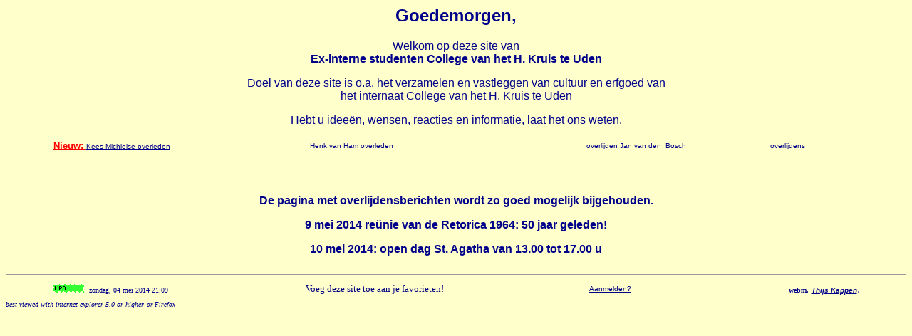

--- FILE ---
content_type: text/html
request_url: https://oscosc.thijskappen.nl/start.htm
body_size: 1873
content:
<HTML>

<HEAD>
<META name="GENERATOR" content="Microsoft FrontPage 12.0">
<META name="ProgId" content="FrontPage.Editor.Document">
<META http-equiv="Content-Type" content="text/html; charset=windows-1252">
<TITLE>start</TITLE>
<script language="JavaScript1.2">
//pas de twee variabelen aan met de informatie van je eigen site
var bookmarkurl="http://www.mijnhomepage.nl/"
var bookmarktitel="MijnHomepage.nl"
function favorieten(){
if (document.all)
window.external.AddFavorite(bookmarkurl,bookmarktitel)
}
</script> 
<style type="text/css">
.style1 {
	font-size: x-small;
}
.style3 {
	font-size: xx-small;
}
.style4 {
	font-size: x-small;
	text-align: center;
}
.style5 {
				font-size: x-small;
				color: #003399;
}
</style>
<base target="_self">
</HEAD>

<BODY TEXT="#00008B" ALINK="#00008B" VLINK="#00008B" LINK="#00008B" 
bgcolor="#FFFFCC">

<FONT FACE="Arial"><SCRIPT language="JavaScript">
<!---
function begroeting()
 {    var vandaag = new Date();
      var uren = vandaag.getHours();
      var Dag=vandaag.getDay();
      document.write("<center><H2>Goede");
      if (uren < 6)
		document.write("morgen,<BR></H2></center>");
      else if (uren < 12)
		document.write("morgen,<BR></H2></center>")
      else if (uren < 18)
		document.write("middag,<BR></H2></center>");
      else
		document.write("navond,<BR></H2></center>"); }
begroeting();
<!-- stop het verbergen voor de oude browsers--></SCRIPT>
<DIV align="center">
 <TABLE border="0" cellspacing="0" cellpadding="0" 
	style="width: 90%; height: 298px;">
  <tr>
   <TD width="968" height="232">
   <P align="center"><FONT face="Arial">Welkom op deze site van <B><BR>
   Ex-interne studenten College van het H. Kruis te Uden</B></FONT></P>
   <P align="center">Doel van deze site is o.a. het verzamelen en vastleggen van 
	cultuur en erfgoed van <BR>
   het internaat College van het H. Kruis te Uden </P>
   <P align="center">Hebt u ideeën, wensen, reacties en informatie, laat het
   <A target="_self" href="organisatie/bestuur/samenstelling/samenstbestuur.htm">
	ons</A> weten.<P align="center">

<TABLE border="0" id="table2" style="width: 100%">
      <TR> 
        <TD style="width: 206px" class="style5"><a href="personalia/overlijdens/KeesMIchielse/KeesMichielse.html"><span class="style5" style="width: 206px"><a href="personalia/overlijdens/KeesMIchielse/KeesMichielse.html"><span style="width: 41px"><font color="#FF0000" face="Arial"><b><font size="2">Nieuw: </font></b></font></span>Kees Michielse overleden</a></TD>
        <FONT FACE="Arial">
        <TD style="width: 222px" class="style1"><font face="Arial"><span class="style5" style="width: 206px"><a href="personalia/overlijdens/henkvanhamoverleden.htm">Henk van 
          Ham overleden</a></span></font></TD>
        <TD style="width: 33px" class="style1"><font face="Arial"><span class="style1" style="width: 222px">overlijden Jan van den&nbsp; Bosch</span></font></TD>
        <TD style="width: 92px" class="style4"><FONT FACE="Arial"> <a href="personalia/overlijdens/overlijdens.htm">overlijdens</a></FONT></TD>
      </FONT> </TR>
      <TR>
         <TD style="width: 41px">&nbsp;</TD>

			<FONT FACE="Arial">

			<TD class="style1" style="width: 158px">&nbsp;
			  
		    </TD>

			<TD style="width: 103px" class="style1">&nbsp;
			
			</TD>

			<TD style="width: 115px" class="style1">&nbsp;

</TD>
</FONT>

		  </TR>
   </TABLE>

	<br>

<FONT FACE="Arial"><strong><br>
De pagina met overlijdensberichten wordt zo goed mogelijk bijgehouden.</strong></FONT><P align="center">

<strong>9 mei 2014 reünie van de Retorica 1964: 50 jaar geleden!</strong><P align="center">

<strong>10 mei 2014: open dag St. Agatha van 13.00 tot 17.00 u</strong></TD>

   </tr>
 </TABLE>

 <br>

 </DIV>
</FONT>

<HR>

<TABLE border="0" cellspacing="1" style="width: 90%" align="center">
 <TR>
  <TD width="31%">
  <IMG border="0" src="organisatie/bestuur/buttons-images/updated.gif" width="44" height="12"><FONT size="1">:</FONT> <FONT size="1">
<!--webbot bot="Timestamp" S-Type="EDITED"
 S-Format="%A, %d %B %Y %H:%M" startspan -->zondag, 04 mei 2014 21:09<!--webbot bot="Timestamp" i-checksum="40811" endspan --> </FONT></TD>
  <TD width="29%">
  <a href="javascript:favorieten()"><FONT size="2" color="#000080">Voeg deze site toe aan je favorieten!</FONT></a><FONT color="#000080" size="2"> </FONT> </TD>
  <TD width="17%">
  <P align="center" class="style1">

<FONT FACE="Arial">
<a href="mailto:m.kappen@chello.nl?subject=aanmelden OSCOSC"><FONT color="#000080">Aanmelden?</FONT></a></FONT></TD>
  <TD width="22%">
  <P align="right"><FONT FACE="Arial"><FONT SIZE="1"><B>
  <FONT FACE="Lucida Handwriting">webm.</FONT></B></FONT> <I><B><FONT size="1">
  <A href="mailto:m.kappen@chello.htm">Thijs Kappen</A></FONT></B></I>. </FONT>
  </TD>
 </TR>
</TABLE>

<I><FONT size="1">best viewed with internet explorer 5.0 or higher</FONT></I>


<em><span class="style3">or Firefox</span></em>


</BODY>

</HTML>